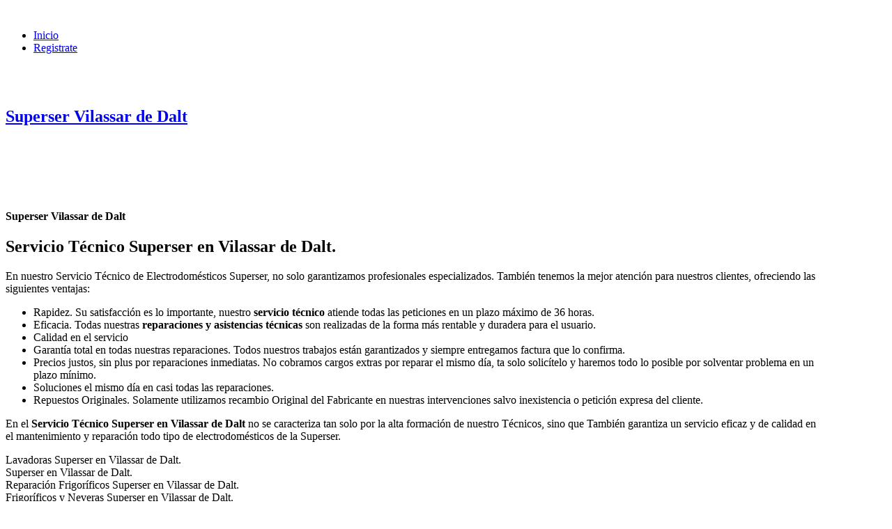

--- FILE ---
content_type: text/html; charset=utf-8
request_url: https://directorioserviciotecnico.com/servicios-tecnicos-superser/superser-vilassar-de-dalt
body_size: 5870
content:
<!DOCTYPE html>
<!--[if lt IE 7]>      <html class="no-js lt-ie9 lt-ie8 lt-ie7"  lang="es-es"> <![endif]-->
<!--[if IE 7]>         <html class="no-js lt-ie9 lt-ie8"  lang="es-es"> <![endif]-->
<!--[if IE 8]>         <html class="no-js lt-ie9"  lang="es-es"> <![endif]-->
<!--[if gt IE 8]><!--> <html class="no-js" lang="es-es"> <!--<![endif]-->
    <head>
        <meta http-equiv="X-UA-Compatible" content="IE=edge,chrome=1">
      	<link rel="canonical" href="https://directorioserviciotecnico.com/servicios-tecnicos-superser/superser-vilassar-de-dalt" />
        <base href="https://directorioserviciotecnico.com/servicios-tecnicos-superser/superser-vilassar-de-dalt" />
	<meta http-equiv="content-type" content="text/html; charset=utf-8" />
	<meta name="keywords" content="Servicio, tecnico, Superser, Barcelona, barcelona, reparacion, asistencia tecnica, reparar, arreglar, averia, especializado, Aire acondicionado, calentadores, calderas, cocinas, lavadoras, lavavajillas, frigorificos, neveras, congeladores, hornos, secadoras, vitroceramicas, termos." />
	<meta name="author" content="servicio tecnico" />
	<meta name="robots" content="index, follow" />
	<meta name="viewport" content="width=device-width, initial-scale=1.0" />
	<meta name="description" content="Superser Vilassar de Dalt, Servicio Técnico Superser en Vilassar de Dalt. Asistencia Técnica profesional de mantenimiento y reparación Superser en Vilassar de Dalt." />
	<meta name="generator" content="Joomla! - Open Source Content Management" />
	<title>Superser Vilassar de Dalt - Servicio Técnico de Reparación</title>
	<link href="/templates/pri_simple/favicon.ico" rel="shortcut icon" type="image/vnd.microsoft.icon" />
	<link href="/component/b2jcontact/loader/module/582/components/b2jcontact/css?bid=1" rel="stylesheet" type="text/css" />
	<link href="https://directorioserviciotecnico.com/plugins/content/jo_social_content_locker/assets/css/jquery.onp.sociallocker.1.5.9.min.css" rel="stylesheet" type="text/css" />
	<link href="/templates/pri_simple/css/bootstrap.min.css" rel="stylesheet" type="text/css" />
	<link href="/templates/pri_simple/css/bootstrap-responsive.min.css" rel="stylesheet" type="text/css" />
	<link href="/templates/pri_simple/css/font-awesome.css" rel="stylesheet" type="text/css" />
	<link href="/plugins/system/helix/css/mobile-menu.css" rel="stylesheet" type="text/css" />
	<link href="/templates/pri_simple/css/template.css" rel="stylesheet" type="text/css" />
	<link href="/templates/pri_simple/css/presets/preset1.css" rel="stylesheet" type="text/css" />
	<link href="https://directorioserviciotecnico.com/modules/mod_random-article/css/style.css" rel="stylesheet" type="text/css" />
	<style type="text/css">
.container{max-width:1170px}
#sp-header-wrapper{padding: 0 !important; }

#sp-main-body-wrapper{background: rgba(246, 180, 74, 0) !important; }

#sp-component-area-wrapper{padding: 40px 0 0 0 !important; }

#sp-header-wrapper{padding: 0 !important; }

#sp-main-body-wrapper{background: rgba(246, 180, 74, 0) !important; }

#sp-component-area-wrapper{padding: 40px 0 0 0 !important; }

#sp-footer-wrapper{padding: 40px 0 !important; }

#sp-copyright-wrapper{padding: 10px 0 !important; }

	</style>
	<script src="/media/jui/js/jquery.min.js?9e01394778946f349f3c82eb0b8c2eb6" type="text/javascript"></script>
	<script src="/media/jui/js/jquery-noconflict.js?9e01394778946f349f3c82eb0b8c2eb6" type="text/javascript"></script>
	<script src="/media/jui/js/jquery-migrate.min.js?9e01394778946f349f3c82eb0b8c2eb6" type="text/javascript"></script>
	<script src="/component/b2jcontact/loader/module/582?type=js&amp;filename=jtext" type="text/javascript"></script>
	<script src="/components/com_b2jcontact/js/fileuploader.min.js" type="text/javascript"></script>
	<script src="/media/system/js/core.js" type="text/javascript"></script>
	<script src="/media/jui/js/chosen.jquery.min.js" type="text/javascript"></script>
	<script src="/components/com_b2jcontact/js/glDatePicker.js" type="text/javascript"></script>
	<script src="/media/system/js/caption.js?9e01394778946f349f3c82eb0b8c2eb6" type="text/javascript"></script>
	<script src="/plugins/system/helix/js/jquery-noconflict.js" type="text/javascript"></script>
	<script src="/media/jui/js/bootstrap.min.js?9e01394778946f349f3c82eb0b8c2eb6" type="text/javascript"></script>
	<script src="/plugins/system/helix/js/modernizr-2.6.2.min.js" type="text/javascript"></script>
	<script src="/plugins/system/helix/js/helix.core.js" type="text/javascript"></script>
	<script src="/plugins/system/helix/js/menu.js" type="text/javascript"></script>
	<script src="/templates/pri_simple/js/main.js" type="text/javascript"></script>
	<script type="text/javascript">
jQuery(window).on('load',  function() {
				new JCaption('img.caption');
			});spnoConflict(function($){

					function mainmenu() {
						$('.sp-menu').spmenu({
							startLevel: 0,
							direction: 'ltr',
							initOffset: {
								x: 0,
								y: 0
							},
							subOffset: {
								x: 0,
								y: 0
							},
							center: 0
						});
			}

			mainmenu();

			$(window).on('resize',function(){
				mainmenu();
			});


			});
	</script>
	<meta property="og:image" content="https://directorioserviciotecnico.com/images/telf933.png"/>
	<meta property="og:site_name" content="Asociación de Servicios Técnicos"/>
	<meta property="og:title" content="Superser Vilassar de Dalt"/>
	<meta property="og:type" content="article"/>
	<meta property="og:url" content="https://directorioserviciotecnico.com/servicios-tecnicos-superser/superser-vilassar-de-dalt"/>
	<script type="text/javascript" src="https://apis.google.com/js/plusone.js">{lang: ''}</script>

        
            <script type="text/javascript">
			jQuery(document).ready(function($){
			var aboveHeight = $('#sp-topbar-wrapper').outerHeight();
			$(window).scroll(function(){
				if ($(window).scrollTop() > aboveHeight && window.innerWidth > 979){
				$('#sp-header-wrapper').addClass('sticky pri-menu animated').css('top','0');
				} else {
				$('#sp-header-wrapper').removeClass('sticky pri-menu animated');
				}
				});
     		});
            </script>
        	        <link href='https://fonts.googleapis.com/css?family=Lato:300' rel='stylesheet' type='text/css'>
 
    
</head>
    <body  class="article subpage  ltr preset1 menu-servicios-tecnicos-superser responsive bg hfeed clearfix">
		<div class="body-innerwrapper">
        <!--[if lt IE 8]>
        <div class="chromeframe alert alert-danger" style="text-align:center">You are using an <strong>outdated</strong> browser. Please <a target="_blank" href="http://browsehappy.com/">upgrade your browser</a> or <a target="_blank" href="http://www.google.com/chromeframe/?redirect=true">activate Google Chrome Frame</a> to improve your experience.</div>
        <![endif]-->
        <header id="sp-header-wrapper" 
                class=" "><div class="container"><div class="row-fluid" id="header">
<div id="sp-logo" class="span4"><div class="logo-wrapper" style="width:165px;"><a href="/"><img alt="" class="image-logo" src="/images/logo.png" /></a></div></div>

<div id="sp-menu" class="span8">	


			<div id="sp-main-menu" class="visible-desktop">
				<ul class="sp-menu level-0"><li class="menu-item first"><a href="https://directorioserviciotecnico.com/" class="menu-item first" ><span class="menu"><span class="menu-title">Inicio</span></span></a></li><li class="menu-item last"><a href="/contacto" class="menu-item last" ><span class="menu"><span class="menu-title">Registrate</span></span></a></li></ul>        
			</div>  				
			</div>
</div></div></header><section id="sp-main-body-wrapper" 
                class=" "><div class="container"><div class="row-fluid" id="main-body">
<div id="sp-message-area" class="span9"><section id="sp-component-area-wrapper" 
                class=" "><div class="row-fluid" id="component-area">
<div id="sp-component-area" class="span12"><section id="sp-component-wrapper"><div id="sp-component"><div id="system-message-container">
	</div>
<div class="item-page">
				<div class="page-header">
		<h2>
															<a href="/servicios-tecnicos-superser/superser-vilassar-de-dalt"> Superser Vilassar de Dalt</a>
									</h2>
	</div>
					
	
			
			
		
								<p>		<div class="moduletable">
						

<div class="custom"  >
	<p><img style="display: block; margin-left: auto; margin-right: auto;" src="/images/telf933.png" alt="" width="400" height="80" /><a href="tel:933939132"><img style="display: block; margin-left: auto; margin-right: auto;" src="/images/boton.png" alt="" /></a></p></div>
		</div>
	</p><h1> Superser Vilassar de Dalt</h1> <h2><strong>Servicio Técnico Superser en Vilassar de Dalt</strong>.</h2> <p>En nuestro Servicio Técnico de Electrodomésticos Superser, no solo garantizamos profesionales especializados. También tenemos la mejor atención para nuestros clientes, ofreciendo las siguientes ventajas:		<div class="moduletable">
						

<div class="custom"  >
	<ul style="margin-top: 0cm;" type="disc">
<li><span lang="ES-VE">Rapidez. Su satisfacción es lo importante, nuestro <strong>servicio técnico</strong> atiende todas las peticiones en un plazo máximo de 36 horas.</span></li>
<li><span lang="ES-VE">Eficacia. Todas nuestras <strong>reparaciones y asistencias técnicas</strong> son realizadas de la forma más rentable y duradera para el usuario.</span></li>
<li><span lang="ES-VE">Calidad en el servicio</span></li>
<li><span lang="ES-VE">Garantía total en todas nuestras reparaciones. Todos nuestros trabajos están garantizados y siempre entregamos factura que lo confirma.</span></li>
<li><span lang="ES-VE">Precios justos, sin plus por reparaciones inmediatas. No cobramos cargos extras por reparar el mismo día, ta solo solicítelo y haremos todo lo posible por solventar problema en un plazo mínimo.</span></li>
<li><span lang="ES-VE">Soluciones el mismo día en casi todas las reparaciones.</span></li>
<li class="MsoNormal"><span lang="ES-VE">Repuestos Originales. Solamente utilizamos recambio Original del Fabricante en nuestras intervenciones salvo inexistencia o petición expresa del cliente.</span></li>
</ul></div>
		</div>
	</p> <p>En el <strong>Servicio Técnico Superser en Vilassar de Dalt</strong> no se caracteriza tan solo por la alta formación de nuestro Técnicos, sino que También garantiza un servicio eficaz y de calidad en el mantenimiento y reparación todo tipo de electrodomésticos de la Superser.</p> Lavadoras Superser en Vilassar de Dalt.<br /> Superser en Vilassar de Dalt.<br/ > Reparación Frigoríficos Superser en Vilassar de Dalt.<br />Frigoríficos y Neveras Superser en Vilassar de Dalt.<br />Congeladores Superser en Vilassar de Dalt.<br />Campanas extractoras Superser en Vilassar de Dalt.<br />Hornos Superser en Vilassar de Dalt.<br />Vitrocerámicas Superser en Vilassar de Dalt.<br />Encimeras Superser en Vilassar de Dalt.<br />Lavavajillas Superser en Vilassar de Dalt.<br />Termos Superser en Vilassar de Dalt.<br />Calentadores Superser en Vilassar de Dalt.<br />Calderas Superser en Vilassar de Dalt.<br />Aire Acondicionado Superser en Vilassar de Dalt.</p> <p>Recuerde que no debe dejar su equipo en manos inexpertas y no certificadas, ya que pone en riesgo su eficiencia y durabilidad. Por eso, ponemos a su disposición nuestra amplia plantilla de expertos especializados.</p> <pre>No reparamos aparatos en Garantía no somos Servicio Técnico Oficial Superser en Vilassar de Dalt, sino que realizamos reparaciones a aparatos de la Superser.</pre><p>		<div class="moduletable">
						<!---->
<a name="b2jmoduleid_582"></a>

<div
	id="b2jcontainer_m582"
	class="b2jcontainer b2j_contact">

	<h2>Solicitud de Asistencia</h2>

		<form enctype="multipart/form-data"
			id="b2j_form_m582"
			name="b2j_form_m582"
			class="b2j_form b2jform-extended"
			method="post"
			action="#b2jmoduleid_582">
		<div class="control-group"><label class="control-label"></label><div class="controls"><div>Serás contestado tan pronto como sea posible.<br />Por favor, rellena todos los <b>campos obligatorios</b>.</div></div></div><div class="control-group"><label class="control-label">Nombre<span class="required"></span></label><div class="controls"><input type="text" value="" title="Nombre" name="_39d18264d04f3fa6e12c2195ffadfa4c" /></div></div><div class="control-group"><label class="control-label">Email<span class="required"></span></label><div class="controls"><input type="text" value="" title="Email" name="_3b360638f82e186750cfdffdf73a8b5c" /></div></div><div class='b2j_clearfix'></div><div class='b2j-contact-group-class '><div class="control-group"><label class="control-label">Teléfono<span class="required"></span></label><div class="controls"><input type="text" value="" title="Teléfono" name="dynamic_0" /></div></div><div class="control-group"><label class="control-label">Dirección<span class="required"></span></label><div class="controls"><input type="text" value="" title="Dirección" name="dynamic_1" /></div></div><div class="control-group"><label class="control-label">Código postal<span class="required"></span></label><div class="controls"><input type="text" value="" title="Código postal" name="dynamic_2" /></div></div><div class="control-group"><label class="control-label">Descripción de la avería<span class="required"></span></label><div class="controls"><textarea rows="10" cols="30" name="dynamic_3" title="Descripción de la avería" ></textarea></div></div><div class='b2j_clearfix'></div></div><div class="control-group">
<label class="control-label">Código de seguridad<span class="required"></span></label><div class="controls" >
<div class="b2jcaptchafieldcontainer"><img src="/component/b2jcontact/loader/module/582/none/none/captcha?bid=1" class="b2j_captcha_img" alt="captcha" id="b2jcaptcha_mid_582" width="150" height="75"/></div><div class="b2jcaptchainputcontainer"><input type="text" name="b2jcaptcha" style="width:110px !important;" value="" title="Código de seguridad" /></div><div class="b2jcaptcha-reload-container"><img src="/media/com_b2jcontact/images/transparent.gif" id="reloadbtn_mid_582" alt="Recargar" title="Recargar imagen" width="16" height="16" onclick="javascript:ReloadB2JCaptcha('b2jcaptcha_mid_582')" /></div><script language="javascript" type="text/javascript">BuildReloadButton('reloadbtn_mid_582');</script></div></div>
<div class="control-group"><label class="control-label"></label><div class="controls"><div>Al enviar este formulario, estás aceptando nuestra política de privacidad.</div></div></div><div class="control-group b2j-contact-actions"><label class="control-label">&nbsp;</label><div class="controls">
<button class="btn btn-success" type="submit" style="margin-right:32px;" name="mid_582">
<span style="background: url(/media/com_b2jcontact/images/submit.png) no-repeat left center transparent; padding-left:20px;" >
Enviar</span>
</button>
<button class="btn btn-danger" type="reset" onClick="ResetB2jControls();">
<span style="background: url(/media/com_b2jcontact/images/reset.png) no-repeat left center transparent; padding-left:20px;" >
Limpiar</span>
</button>
</div></div><div class="b2j_clearfix"></div>	</form>
	
</div>

		</div>
	</p><p></p><div style="clear:both;"></div><div class="socialbuttons" style="padding-top: 5px;padding-bottom:5px; overflow: hidden; float: right;"><div style="width: 80px !important; height: 20px; float: left; border: none;"><iframe src="https://www.facebook.com/plugins/like.php?locale=es_LA&href=https%3A%2F%2Fdirectorioserviciotecnico.com%2Fservicios-tecnicos-superser%2Fsuperser-vilassar-de-dalt&amp;layout=button_count&amp;show_faces=true&amp;action=like&amp;colorscheme=light&amp;font=arial&amp;height=20" scrolling="no" frameborder="0" style="border:none; overflow:hidden; width: 80px; height :20px;" allowTransparency="true"></iframe></div><div style="width: 90px !important; height: 20px; float: left; margin-left: 10px; border: none;"><a rel="nofollow" href="http://twitter.com/share" class="twitter-share-button" data-url="https://directorioserviciotecnico.com/servicios-tecnicos-superser/superser-vilassar-de-dalt" data-count="horizontal" data-lang="en">Twitter</a><script src="https://platform.twitter.com/widgets.js" type="text/javascript"></script></div><div style="width: 70px !important; height: 20px; float: left; margin-left: 10px; border: none;"><g:plusone size="medium"></g:plusone></div><div style="width: 95px !important; height: 20px; float: left; margin-left: 10px; border: none;"><script type="text/javascript" src="https://platform.linkedin.com/in.js"></script><script type="IN/share" data-url="https://directorioserviciotecnico.com/servicios-tecnicos-superser/superser-vilassar-de-dalt" data-counter="right"></script></div></div><div style="clear:both;"></div>
	
						 </div>
</div></section></div>
</div></section></div>

<aside id="sp-right" class="span3">	<div class="module ">	
		<div class="mod-wrapper clearfix">		
						<div class="mod-content clearfix">	
				<div class="mod-inner clearfix">
					

<div class="custom"  >
	<p><br /><a title="tienda de electrodomesticos" href="https://reelec.es" target="_blank" rel="noopener noreferrer"><img style="display: block; margin-left: auto; margin-right: auto;" src="https://reelec.es/banners/banner1.jpg" alt="Repuestos de Electrodomésticos" border="0" /></a></p>
<p><img style="display: block; margin-left: auto; margin-right: auto;" src="/images/tecnico.png" alt="SAT" width="100%" height="auto" /></p></div>
				</div>
			</div>
		</div>
	</div>
	<div class="gap"></div>
		<div class="module ">	
		<div class="mod-wrapper clearfix">		
							<h3 class="header">			
					<span>Superser </span>				</h3>
											<div class="mod-content clearfix">	
				<div class="mod-inner clearfix">
					
	<div  class="random-article-wrapper ">

									
										
						<div class="random-article  ">

				

					<div class="title">
							<h5>					<a href="/servicios-tecnicos-superser/superser-la-peza">Superser La Peza</a>
				</h5>					</div>
		
		
		
		
			
		</div>
											
																	
										
						<div class="random-article  ">

				

					<div class="title">
							<h5>					<a href="/servicios-tecnicos-superser/superser-alpera">Superser Alpera</a>
				</h5>					</div>
		
		
		
		
			
		</div>
											
																	
										
						<div class="random-article  ">

				

					<div class="title">
							<h5>					<a href="/servicios-tecnicos-superser/superser-sant-pol-de-mar">Superser Sant Pol de Mar</a>
				</h5>					</div>
		
		
		
		
			
		</div>
											
																	
										
						<div class="random-article  ">

				

					<div class="title">
							<h5>					<a href="/servicios-tecnicos-superser/superser-bande">Superser Bande</a>
				</h5>					</div>
		
		
		
		
			
		</div>
											
																	
										
						<div class="random-article  ">

				

					<div class="title">
							<h5>					<a href="/servicios-tecnicos-superser/superser-sandias">Superser Sandiás</a>
				</h5>					</div>
		
		
		
		
			
		</div>
											
																	
										
						<div class="random-article  ">

				

					<div class="title">
							<h5>					<a href="/servicios-tecnicos-superser/superser-colindres">Superser Colindres</a>
				</h5>					</div>
		
		
		
		
			
		</div>
											
																	
										
						<div class="random-article  ">

				

					<div class="title">
							<h5>					<a href="/servicios-tecnicos-superser/superser-estepona">Superser Estepona</a>
				</h5>					</div>
		
		
		
		
			
		</div>
											
																	
										
						<div class="random-article  ">

				

					<div class="title">
							<h5>					<a href="/servicios-tecnicos-superser/superser-sant-julia-de-ramis">Superser Sant Julià de Ramis</a>
				</h5>					</div>
		
		
		
		
			
		</div>
											
																	
										
						<div class="random-article  ">

				

					<div class="title">
							<h5>					<a href="/servicios-tecnicos-superser/superser-zeanuri">Superser Zeanuri</a>
				</h5>					</div>
		
		
		
		
			
		</div>
											
																	
										
						<div class="random-article  ">

				

					<div class="title">
							<h5>					<a href="/servicios-tecnicos-superser/superser-oiartzun">Superser Oiartzun</a>
				</h5>					</div>
		
		
		
		
			
		</div>
											
												
		
	</div>

				</div>
			</div>
		</div>
	</div>
	<div class="gap"></div>
		<div class="module ">	
		<div class="mod-wrapper clearfix">		
							<h3 class="header">			
					<span>Servicios de Reparación</span>				</h3>
											<div class="mod-content clearfix">	
				<div class="mod-inner clearfix">
					<ul class="nav ">
<li class="item-185"><a href="/servicios-tecnicos-calderas" >Calderas</a></li><li class="item-183"><a href="/servicios-tecnicos-aire-acondicionado" >Aire Acondicionado</a></li><li class="item-190"><a href="/servicios-tecnicos-hornos" >Hornos</a></li><li class="item-191"><a href="/servicios-tecnicos-lavadoras" >Lavadoras</a></li><li class="item-184"><a href="/servicios-tecnicos-campanas" >Campanas extractoras</a></li><li class="item-192"><a href="/servicios-tecnicos-lavavajillas" >Lavavajillas</a></li><li class="item-186"><a href="/servicios-tecnicos-calentadores" >Calentadores</a></li><li class="item-188"><a href="/servicios-tecnicos-congeladores" >Congeladores</a></li><li class="item-189"><a href="/servicios-tecnicos-frigorificos" >Frigoríficos</a></li><li class="item-194"><a href="/servicios-tecnicos-secadoras" >Secadoras</a></li><li class="item-195"><a href="/servicios-tecnicos-termos" >Termos</a></li><li class="item-196"><a href="/servicios-tecnicos-vitroceramicas" >Vitrocerámicas</a></li></ul>
				</div>
			</div>
		</div>
	</div>
	<div class="gap"></div>
	</aside>
</div></div></section><footer id="sp-footer-wrapper" 
                class=" "><div class="container"><div class="row-fluid" id="footer">
<div id="sp-footer1" class="span12">	<div class="module _menu">	
		<div class="mod-wrapper-flat clearfix">		
						<ul class="nav  nav-pills">
<li class="item-202"><a href="/aviso-legal" >Aviso Legal</a></li><li class="item-103"><a href="/condiciones" >Condiciones</a></li><li class="item-241"><a href="/sitemap.xml" >sitemap</a></li></ul>
		</div>
	</div>
	<div class="gap"></div>
	</div>
</div></div></footer><section id="sp-copyright-wrapper" 
                class=" "><div class="container"><div class="row-fluid" id="copyright">
<div id="sp-copyright" class="span12"><span class="copyright">Copyright ©  2026 All Rights Reserved.</span> <span class="designed-by">Asociación de Servicios Técnicos </span> </div>
</div></div></section>	

		<a class="hidden-desktop btn btn-inverse sp-main-menu-toggler" data-toggle="collapse" data-target=".nav-collapse">
			<i class="fa fa-align-justify"></i>
		</a>

		<div class="hidden-desktop sp-mobile-menu nav-collapse collapse">
			<ul class=""><li class="menu-item first"><a href="https://directorioserviciotecnico.com/" class="menu-item first" ><span class="menu"><span class="menu-title">Inicio</span></span></a></li><li class="menu-item last"><a href="/contacto" class="menu-item last" ><span class="menu"><span class="menu-title">Registrate</span></span></a></li></ul>   
		</div>
		        
		</div>
    </body>
</html>

--- FILE ---
content_type: text/html; charset=utf-8
request_url: https://accounts.google.com/o/oauth2/postmessageRelay?parent=https%3A%2F%2Fdirectorioserviciotecnico.com&jsh=m%3B%2F_%2Fscs%2Fabc-static%2F_%2Fjs%2Fk%3Dgapi.lb.en.2kN9-TZiXrM.O%2Fd%3D1%2Frs%3DAHpOoo_B4hu0FeWRuWHfxnZ3V0WubwN7Qw%2Fm%3D__features__
body_size: 161
content:
<!DOCTYPE html><html><head><title></title><meta http-equiv="content-type" content="text/html; charset=utf-8"><meta http-equiv="X-UA-Compatible" content="IE=edge"><meta name="viewport" content="width=device-width, initial-scale=1, minimum-scale=1, maximum-scale=1, user-scalable=0"><script src='https://ssl.gstatic.com/accounts/o/2580342461-postmessagerelay.js' nonce="1vCvIHkxwAQign_S7Yvm5Q"></script></head><body><script type="text/javascript" src="https://apis.google.com/js/rpc:shindig_random.js?onload=init" nonce="1vCvIHkxwAQign_S7Yvm5Q"></script></body></html>

--- FILE ---
content_type: text/css; charset=utf-8
request_url: https://directorioserviciotecnico.com/component/b2jcontact/loader/module/582/components/b2jcontact/css?bid=1
body_size: 4865
content:
/* ------------------------------------------------------------------------
 * Bang2Joom Contact for Joomla 3.0+
 * ------------------------------------------------------------------------
 * Copyright (C) 2011-2013 Bang2Joom. All Rights Reserved.
 * @license - GNU/GPL, http://www.gnu.org/licenses/gpl.html
 * Author: Bang2Joom
 * Websites: http://www.bang2joom.com
  ------------------------------------------------------------------------
 */

div#b2jcontainer_m582.b2jcontainer
{
	width: auto;
	padding: 30px;
	overflow: visible; 
	margin: auto;
	background: #fcfcfc;
	border: solid 1px #c2c2c2;
	font-family: inherit;
	color: #898989;
	font-weight: 300;
}

div#b2jcontainer_m582 .b2jcontainer h2
{
}
.b2jcontainer h2
{
font-size: 24px;
color: #fff;
margin: -31px -31px 30px -31px;
padding: 15px 30px;
background: #959595;
font-weight: 300;
}

div#b2jcontainer_m582 .alert
{
	padding: 8px 35px 8px 14px;
	margin-bottom: 20px;
	color: #c09853;
	text-shadow: 0 1px 0 rgba(255, 255, 255, 0.5);
	border-width: 1px;
	border-style: solid;
	-webkit-border-radius: 5px;
	-moz-border-radius: 5px;
	border-radius: 5px;
}

div#b2jcontainer_m582 .alert h4
{
	margin: 0;
}

div#b2jcontainer_m582 .alert .close
{
	position: relative;
	top: -2px;
	right: -21px;
	line-height: 20px;
}

div#b2jcontainer_m582 .alert-success
{
	color: #468847;
	background-color: #dff0d8;
	border-color: #d6e9c6;
}

div#b2jcontainer_m582 .alert-info
{
	color: #3a87ad;
	background-color: #d9edf7;
	border-color: #bce8f1;
}

div#b2jcontainer_m582 .alert-warning
{
	color: #c09853;
	background-color: #fcf8e3;
	border-color: #fbeed5;
}

div#b2jcontainer_m582 .alert-error
{
	color: #b94a48;
	background-color: #f2dede;
	border-color: #eed3d7;
}

div#b2jcontainer_m582 ul.b2j_messages
{
	margin: 0;
	padding: 0;
}

div#b2jcontainer_m582 ul.b2j_messages > li
{
}



div#b2jcontainer_m582 .qq-upload-file,
div#b2jcontainer_m582 .qq-upload-spinner,
div#b2jcontainer_m582 .qq-upload-size,
div#b2jcontainer_m582 .qq-upload-cancel,
div#b2jcontainer_m582 .qq-upload-failed-text
{
	margin: 0 4px;
}

div#b2jcontainer_m582 .qq-upload-button span
{
	background: url("/media/com_b2jcontact/images/upload.png") no-repeat scroll left 10% transparent;
	padding-left: 24px;
}

div#b2jcontainer_m582 .control-group
{
	margin-bottom: 10px;
}

div#b2jcontainer_m582 .b2jform-inline .control-group,
div#b2jcontainer_m582 .b2jform-inline .control-group label.control-label
{
	margin-right: 16px;
}

div#b2jcontainer_m582 .control-group .checkbox
{
	padding-top: 0;
	padding-bottom: 0;
	margin-top: 0;
	margin-bottom: 0;
	max-width: 100%;
}

div#b2jcontainer_m582 .b2j_form input[type="text"],
div#b2jcontainer_m582 .b2j_form textarea
{
	color: #898989;
	background-color: #ffffff;
	border: solid 1px #c2c2c2;
	-webkit-border-radius: 0px;
	-moz-border-radius: 0px;
	border-radius: 0px;
	line-height: 20px;
	padding: 4px 10px;
	margin: 0;
}

div#b2jcontainer_m582 .b2j_form input[type="text"]:hover,
div#b2jcontainer_m582 .b2j_form textarea:hover,
div#b2jcontainer_m582 .b2j_form input[type="text"]:focus,
div#b2jcontainer_m582 .b2j_form textarea:focus
{
	background-color: #f9f9f9;
	box-shadow: 0 0 3px 0 #c2c2c2;
	border-color: #CECECE;
}

div#b2jcontainer_m582 textarea,
div#b2jcontainer_m582 input[type="text"],
div#b2jcontainer_m582 input[type="password"],
div#b2jcontainer_m582 input[type="datetime"],
div#b2jcontainer_m582 input[type="datetime-local"],
div#b2jcontainer_m582 input[type="date"],
div#b2jcontainer_m582 input[type="month"],
div#b2jcontainer_m582 input[type="time"],
div#b2jcontainer_m582 input[type="week"],
div#b2jcontainer_m582 input[type="number"],
div#b2jcontainer_m582 input[type="email"],
div#b2jcontainer_m582 input[type="url"],
div#b2jcontainer_m582 input[type="search"],
div#b2jcontainer_m582 input[type="tel"],
div#b2jcontainer_m582 input[type="color"]
{
	background-color: #ffffff;
	border: 1px solid #aaaaaa;
	-webkit-transition: border linear 0.2s, box-shadow linear 0.2s;
	-moz-transition: border linear 0.2s, box-shadow linear 0.2s;
	-o-transition: border linear 0.2s, box-shadow linear 0.2s;
	transition: border linear 0.2s, box-shadow linear 0.2s;
	-webkit-box-sizing: border-box;
	-moz-box-sizing: border-box;
	box-sizing: border-box;
	resize: none;
	max-width: 100%;
}
div#b2jcontainer_m582 input[type="text"],
div#b2jcontainer_m582 input[type="password"],
div#b2jcontainer_m582 input[type="datetime"],
div#b2jcontainer_m582 input[type="datetime-local"],
div#b2jcontainer_m582 input[type="date"],
div#b2jcontainer_m582 input[type="month"],
div#b2jcontainer_m582 input[type="time"],
div#b2jcontainer_m582 input[type="week"],
div#b2jcontainer_m582 input[type="number"],
div#b2jcontainer_m582 input[type="email"],
div#b2jcontainer_m582 input[type="url"],
div#b2jcontainer_m582 input[type="search"],
div#b2jcontainer_m582 input[type="tel"],
div#b2jcontainer_m582 input[type="color"]
{
	height: 28px;
}

div#b2jcontainer_m582 .control-group.success > label,
div#b2jcontainer_m582 .control-group.success .checkbox,
div#b2jcontainer_m582 .control-group.success .radio,
div#b2jcontainer_m582 .control-group.success input,
div#b2jcontainer_m582 .control-group.success select,
div#b2jcontainer_m582 .control-group.success textarea,
div#b2jcontainer_m582 .control-group.success a.chzn-single /* Add the chosen as well */
{
	color: #468847;
}

div#b2jcontainer_m582 .control-group.success input,
div#b2jcontainer_m582 .control-group.success select,
div#b2jcontainer_m582 .control-group.success textarea,
div#b2jcontainer_m582 .control-group.success a.chzn-single /* Add the chosen as well */
{
	border-color: #468847;
}

div#b2jcontainer_m582 .control-group.error > label,
div#b2jcontainer_m582 .control-group.error .checkbox,
div#b2jcontainer_m582 .control-group.error .radio,
div#b2jcontainer_m582 .control-group.error input,
div#b2jcontainer_m582 .control-group.error select,
div#b2jcontainer_m582 .control-group.error textarea,
div#b2jcontainer_m582 .control-group.error a.chzn-single /* Add the chosen as well */
{
	color: #b94a48;
}

div#b2jcontainer_m582 .control-group.error input,
div#b2jcontainer_m582 .control-group.error select,
div#b2jcontainer_m582 .control-group.error textarea,
div#b2jcontainer_m582 .control-group.error a.chzn-single /* Add the chosen as well */
{
	border-color: #b94a48;
}

div#b2jcontainer_m582 textarea:focus,
div#b2jcontainer_m582 input[type="text"]:focus,
div#b2jcontainer_m582 input[type="password"]:focus,
div#b2jcontainer_m582 input[type="datetime"]:focus,
div#b2jcontainer_m582 input[type="datetime-local"]:focus,
div#b2jcontainer_m582 input[type="date"]:focus,
div#b2jcontainer_m582 input[type="month"]:focus,
div#b2jcontainer_m582 input[type="time"]:focus,
div#b2jcontainer_m582 input[type="week"]:focus,
div#b2jcontainer_m582 input[type="number"]:focus,
div#b2jcontainer_m582 input[type="email"]:focus,
div#b2jcontainer_m582 input[type="url"]:focus,
div#b2jcontainer_m582 input[type="search"]:focus,
div#b2jcontainer_m582 input[type="tel"]:focus,
div#b2jcontainer_m582 input[type="color"]:focus
{
	border-color: rgba(82, 168, 236, 0.8);
	outline: 0;
	outline: thin dotted \9;
	/* IE6-9 */

	-webkit-box-shadow: inset 0 1px 1px rgba(0, 0, 0, 0.075), 0 0 8px rgba(82, 168, 236, 0.6);
	-moz-box-shadow: inset 0 1px 1px rgba(0, 0, 0, 0.075), 0 0 8px rgba(82, 168, 236, 0.6);
	box-shadow: inset 0 1px 1px rgba(0, 0, 0, 0.075), 0 0 8px rgba(82, 168, 236, 0.6);
}

.control-group{
	max-width: 100%;
}
div#b2jcontainer_m582 .control-group.error input:focus,
div#b2jcontainer_m582 .control-group.error select:focus,
div#b2jcontainer_m582 .control-group.error textarea:focus
{
	border-color: #953b39;
	-webkit-box-shadow: inset 0 1px 1px rgba(0, 0, 0, 0.075), 0 0 6px #d59392;
	-moz-box-shadow: inset 0 1px 1px rgba(0, 0, 0, 0.075), 0 0 6px #d59392;
	box-shadow: inset 0 1px 1px rgba(0, 0, 0, 0.075), 0 0 6px #d59392;
}

div#b2jcontainer_m582 .control-group.success input:focus,
div#b2jcontainer_m582 .control-group.success select:focus,
div#b2jcontainer_m582 .control-group.success textarea:focus
{
	border-color: #356635;
	-webkit-box-shadow: inset 0 1px 1px rgba(0, 0, 0, 0.075), 0 0 6px #7aba7b;
	-moz-box-shadow: inset 0 1px 1px rgba(0, 0, 0, 0.075), 0 0 6px #7aba7b;
	box-shadow: inset 0 1px 1px rgba(0, 0, 0, 0.075), 0 0 6px #7aba7b;
}

div#b2jcontainer_m582 span.help-block
{
	font-size: 80%;
}

div#b2jcontainer_m582 .b2jcaptchafieldcontainer
{
padding: 0;
float: left;
margin-right: 8px;
}

div#b2jcontainer_m582 .b2jcaptchainputcontainer
{
padding: 0;
float: left;
margin-right: 8px;
}

html[dir="rtl"] div#b2jcontainer_m582 .b2jcaptchainputcontainer
{
padding: 0;
float: left;
margin-right: 8px;
}

div#b2jcontainer_m582 .b2jcaptcha-reload-container
{
padding: 0;
float: left;
margin-right: 8px;
}

div#b2jcontainer_m582 .b2j_captcha_img
{
	padding: 4px;
	border: 1px solid #c0c0c0;
	border-radius: 0;
	box-shadow: none;
}

div#b2jcontainer_m582 span.qq-upload-size
{
	background-image: url("/media/com_b2jcontact/images/bootstrap/drive.png");
}

div#b2jcontainer_m582 ul.qq-upload-list > li
{
	margin: 4px 0;
}

div#b2jcontainer_m582 .qq-upload-file
{
	background-image: url("/media/com_b2jcontact/images/clip-16.png");
}

div#b2jcontainer_m582 .qq-upload-failed-text
{
	color: #b94a48;
	background-image: url("/media/com_b2jcontact/images/bootstrap/cross.png");
}

div#b2jcontainer_m582 .qq-upload-success-text
{
	color: #468847;
	background-image: url("/media/com_b2jcontact/images/bootstrap/checkmark.png");
}

.b2j_error_message
{
	background: url("/media/com_b2jcontact/images/error-16.png") no-repeat scroll left center transparent;
	padding: 0 20px;
}


#b2jcontainer_m582 ul.qq-upload-list li:first-child{
border-top: solid 1px #C2C2C2;
}
#b2jcontainer_m582 .help-block{
    margin:0;
}
#b2jcontainer_m582 ul.qq-upload-list > li {

}
#b2jcontainer_m582 .qq-upload-list span:not(.qq-upload-spinner) {
	padding: 0 10px 0 20px;
}
.b2j_clearfix{
    height:0 !important;
    clear:both !important;
}
/* chosen start */
	div#b2jcontainer_m582 .chzn-container
{
	font-size: 13px;
	position: relative;
	display: inline-block;
	zoom: 1;
	width: auto !important;
	*display: inline;
	max-width: 100%;
}

div#b2jcontainer_m582 .chzn-container .chzn-drop
{
	background: #fff;
	border-top: 0;
	position: absolute;
	top: 29px;
	left: 0;
	-webkit-box-shadow: 0 4px 5px rgba(0, 0, 0, .15);
	-moz-box-shadow: 0 4px 5px rgba(0, 0, 0, .15);
	-o-box-shadow: 0 4px 5px rgba(0, 0, 0, .15);
	box-shadow: 0 4px 5px rgba(0, 0, 0, .15);
	z-index: 1010;
border: 1px solid #c2c2c2;
border-top: 0;
-webkit-border-radius: 0;
-moz-border-radius: 0;
border-radius: 0;
}


div#b2jcontainer_m582 .chzn-container-single .chzn-single
{
	-webkit-box-sizing: border-box;
	-moz-box-sizing: border-box;
	box-sizing: border-box;
	max-width: 100%;
	background-color: #ffffff;
	-moz-background-clip: padding;
	-webkit-background-clip: padding-box;
	background-clip: padding-box;
	border: 1px solid #c2c2c2;
	display: block;
	overflow: hidden;
	white-space: nowrap;
	position: relative;
	height: 28px;
	line-height: 28px;
	padding: 0 0 0 8px;
	color: #898989;
	text-decoration: none;
}

div#b2jcontainer_m582 .chzn-container-single .chzn-default
{
	color: #999;
}

div#b2jcontainer_m582 .chzn-container-single .chzn-single span
{
	margin-right: 26px;
	display: block;
	overflow: hidden;
	white-space: nowrap;
	-o-text-overflow: ellipsis;
	-ms-text-overflow: ellipsis;
	text-overflow: ellipsis;
}

div#b2jcontainer_m582 .chzn-container-single .chzn-single abbr
{
	display: block;
	position: absolute;
	right: 26px;
	top: 6px;
	width: 12px;
	height: 13px;
	font-size: 1px;
	background: url("/media/com_b2jcontact/images/ui.png") right top no-repeat;
}

div#b2jcontainer_m582 .chzn-container-single .chzn-single abbr:hover
{
	background-position: right -11px;
}

div#b2jcontainer_m582 .chzn-container-single.chzn-disabled .chzn-single abbr:hover
{
	background-position: right top;
}

div#b2jcontainer_m582 .chzn-container-single .chzn-single div
{
	position: absolute;
	right: 0;
	top: 0;
	display: block;
	height: 100%;
	width: 18px;
}

div#b2jcontainer_m582 .chzn-container-single .chzn-single div b
{
	background: url("/media/com_b2jcontact/images/ui.png") no-repeat 0 0;
	display: block;
	width: 100%;
	height: 100%;
}

div#b2jcontainer_m582 .chzn-container-single .chzn-search
{
	padding: 3px 4px;
	position: relative;
	margin: 0;
	white-space: nowrap;
	z-index: 1010;
	text-align: center;
}

div#b2jcontainer_m582 .chzn-container-single .chzn-search input
{
	background: #fff url("/media/com_b2jcontact/images/ui.png") no-repeat 100% -22px;
	margin: 1px 0;
	padding: 4px 20px 4px 5px;
	outline: 0;
	border: 1px solid #aaa;
	font-family: sans-serif;
	font-size: 1em;
}

div#b2jcontainer_m582 .chzn-container-single .chzn-drop
{
	-moz-background-clip: padding;
	-webkit-background-clip: padding-box;
	background-clip: padding-box;
	-webkit-box-sizing: border-box;
	-moz-box-sizing: border-box;
	box-sizing: border-box;
	width: 100% !important;
}


div#b2jcontainer_m582 .chzn-container-single-nosearch .chzn-search input
{
	position: absolute;
	display: none;
}

div#b2jcontainer_m582 .chzn-container-multi .chzn-choices
{
	background-color: #fff;
	border: 1px solid #aaa;
	margin: 0;
	padding: 0;
	cursor: text;
	overflow: hidden;
	height: auto !important;
	height: 1%;
	position: relative;
}

div#b2jcontainer_m582 .chzn-container-multi .chzn-choices li
{
	float: left;
	list-style: none;
}

div#b2jcontainer_m582 .chzn-container-multi .chzn-choices .search-field
{
	white-space: nowrap;
	margin: 0;
	padding: 0;
}

div#b2jcontainer_m582 .chzn-container-multi .chzn-choices .search-field input
{
	color: #666;
	background: transparent !important;
	border: 0 !important;
	font-family: sans-serif;
	font-size: 100%;
	height: 15px;
	padding: 5px;
	margin: 1px 0;
	outline: 0;
	-webkit-box-shadow: none;
	-moz-box-shadow: none;
	-o-box-shadow: none;
	box-shadow: none;
}

div#b2jcontainer_m582 .chzn-container-multi .chzn-choices .search-field .default
{
	color: #999;
}

div#b2jcontainer_m582 .chzn-container-multi .chzn-choices .search-choice
{
	-webkit-border-radius: 3px;
	-moz-border-radius: 3px;
	border-radius: 3px;
	-moz-background-clip: padding;
	-webkit-background-clip: padding-box;
	background-clip: padding-box;
	background-color: #e4e4e4;
	-webkit-box-shadow: 0 0 2px #ffffff inset, 0 1px 0 rgba(0, 0, 0, 0.05);
	-moz-box-shadow: 0 0 2px #ffffff inset, 0 1px 0 rgba(0, 0, 0, 0.05);
	box-shadow: 0 0 2px #ffffff inset, 0 1px 0 rgba(0, 0, 0, 0.05);
	color: #333;
	border: 1px solid #aaaaaa;
	line-height: 13px;
	padding: 3px 20px 3px 5px;
	margin: 3px 0 3px 5px;
	position: relative;
	cursor: default;
}

div#b2jcontainer_m582 .chzn-container-multi .chzn-choices .search-choice-focus
{
	background: #d4d4d4;
}

div#b2jcontainer_m582 .chzn-container-multi .chzn-choices .search-choice .search-choice-close
{
	display: block;
	position: absolute;
	right: 3px;
	top: 4px;
	width: 12px;
	height: 13px;
	font-size: 1px;
	background: url("/media/com_b2jcontact/images/ui.png") right top no-repeat;
}

div#b2jcontainer_m582 .chzn-container-multi .chzn-choices .search-choice .search-choice-close:hover
{
	background-position: right -11px;
}

div#b2jcontainer_m582 .chzn-container-multi .chzn-choices .search-choice-focus .search-choice-close
{
	background-position: right -11px;
}

div#b2jcontainer_m582 .chzn-container .chzn-results
{
	margin: 0 -5px;
	max-height: 240px;
	padding: 0;
	position: relative;
	overflow-x: hidden;
	overflow-y: auto;
	-webkit-overflow-scrolling: touch;
	color: #898989;	
}

div#b2jcontainer_m582 .chzn-container-multi .chzn-results
{
	margin: -1px 0 0;
	padding: 0;
}

div#b2jcontainer_m582 .chzn-container .chzn-results li
{
	display: none;
	line-height: 15px;
	padding: 5px 6px;
	margin: 0;
	list-style: none;
	background: none;
}

div#b2jcontainer_m582 .chzn-container .chzn-results .active-result
{
	cursor: pointer;
	display: list-item;
}

div#b2jcontainer_m582 .chzn-container .chzn-results .highlighted
{
	background-color: #898989;
	color: #fff;
}

div#b2jcontainer_m582 .chzn-container .chzn-results li em
{
	background: #feffde;
	font-style: normal;
}

div#b2jcontainer_m582 .chzn-container .chzn-results .highlighted em
{
	background: transparent;
}

div#b2jcontainer_m582 .chzn-container .chzn-results .no-results
{
	background: #f4f4f4;
	display: list-item;
}

div#b2jcontainer_m582 .chzn-container .chzn-results .group-result
{
	cursor: default;
	color: #999;
	font-weight: bold;
}

div#b2jcontainer_m582 .chzn-container .chzn-results .group-option
{
	padding-left: 15px;
}

div#b2jcontainer_m582 .chzn-container-multi .chzn-drop .result-selected
{
	display: none;
}

div#b2jcontainer_m582 .chzn-container .chzn-results-scroll
{
	background: white;
	margin: 0 4px;
	position: absolute;
	text-align: center;
	width: 321px;
	z-index: 1;
}

div#b2jcontainer_m582 .chzn-container .chzn-results-scroll span
{
	display: inline-block;
	height: 17px;
	text-indent: -5000px;
	width: 9px;
}

div#b2jcontainer_m582 .chzn-container .chzn-results-scroll-down
{
	bottom: 0;
}

div#b2jcontainer_m582 .chzn-container .chzn-results-scroll-down span
{
	background: url("/media/com_b2jcontact/images/ui.png") no-repeat -4px -3px;
}

div#b2jcontainer_m582 .chzn-container .chzn-results-scroll-up span
{
	background: url("/media/com_b2jcontact/images/ui.png") no-repeat -22px -3px;
}

div#b2jcontainer_m582 .chzn-container-active .chzn-single
{

}

div#b2jcontainer_m582 .chzn-container-active .chzn-single-with-drop
{
	border: 1px solid #c2c2c2;
	-webkit-box-shadow: 0 1px 0 #fff inset;
	-moz-box-shadow: 0 1px 0 #fff inset;
	-o-box-shadow: 0 1px 0 #fff inset;
	box-shadow: 0 1px 0 #fff inset;
	background-color: #fff;
	-webkit-border-bottom-left-radius: 0;
	-webkit-border-bottom-right-radius: 0;
	-moz-border-radius-bottomleft: 0;
	-moz-border-radius-bottomright: 0;
	border-bottom-left-radius: 0;
	border-bottom-right-radius: 0;
}

div#b2jcontainer_m582 .chzn-container-active .chzn-single-with-drop div
{
	background: transparent;
	border-left: none;
}

div#b2jcontainer_m582 .chzn-container-active .chzn-single-with-drop div b
{
	background-position: -18px 1px;
}

div#b2jcontainer_m582 .chzn-container-active .chzn-choices
{
	-webkit-box-shadow: 0 0 5px rgba(0, 0, 0, .3);
	-moz-box-shadow: 0 0 5px rgba(0, 0, 0, .3);
	-o-box-shadow: 0 0 5px rgba(0, 0, 0, .3);
	box-shadow: 0 0 5px rgba(0, 0, 0, .3);
	border: 1px solid #5897fb;
}

div#b2jcontainer_m582 .chzn-container-active .chzn-choices .search-field input
{
	color: #111 !important;
}

div#b2jcontainer_m582 .chzn-disabled
{
	cursor: default;
	opacity: 0.5 !important;
}

div#b2jcontainer_m582 .chzn-disabled .chzn-single
{
	cursor: default;
}

div#b2jcontainer_m582 .chzn-disabled .chzn-choices .search-choice .search-choice-close
{
	cursor: default;
}

/* @group Right to Left */
div#b2jcontainer_m582 .chzn-rtl
{
	text-align: right;
}

div#b2jcontainer_m582 .chzn-rtl .chzn-single
{
	padding: 0 8px 0 0;
	overflow: visible;
}

div#b2jcontainer_m582 .chzn-rtl .chzn-single span
{
	margin-left: 26px;
	margin-right: 0;
	direction: rtl;
}

div#b2jcontainer_m582 .chzn-rtl .chzn-single div
{
	left: 3px;
	right: auto;
}

div#b2jcontainer_m582 .chzn-rtl .chzn-single abbr
{
	left: 26px;
	right: auto;
}

div#b2jcontainer_m582 .chzn-rtl .chzn-choices .search-field input
{
	direction: rtl;
}

div#b2jcontainer_m582 .chzn-rtl .chzn-choices li
{
	float: right;
}

div#b2jcontainer_m582 .chzn-rtl .chzn-choices .search-choice
{
	padding: 3px 5px 3px 19px;
	margin: 3px 5px 3px 0;
}

div#b2jcontainer_m582 .chzn-rtl .chzn-choices .search-choice .search-choice-close
{
	left: 4px;
	right: auto;
	background-position: right top;
}

div#b2jcontainer_m582 .chzn-rtl.chzn-container-single .chzn-results
{
	margin: 0 0 4px 4px;
	padding: 0 4px 0 0;
}

div#b2jcontainer_m582 .chzn-rtl .chzn-results .group-option
{
	padding-left: 0;
	padding-right: 15px;
}

div#b2jcontainer_m582 .chzn-rtl.chzn-container-active .chzn-single-with-drop div
{
	border-right: none;
}

div#b2jcontainer_m582 .chzn-rtl .chzn-search input
{
	background: #fff url("/media/com_b2jcontact/images/ui.png") no-repeat -38px -22px;
	padding: 4px 5px 4px 20px;
	direction: rtl;
}

/* chosen end */
/* Fixes a bug affecting both twitter bootstrap 2.1 and Joomla Protostar 1.0 template which is derived from bootstrap */
.control-group.error .checkbox, .control-group.error .radio,
.control-group.success .checkbox, .control-group.success .radio
{
	-webkit-box-shadow: none !important;
	-moz-box-shadow: none !important;
	box-shadow: none !important;
}

div#b2jcontainer_m582 div.alert ul
{
	list-style-type: none;
}

div#b2jcontainer_m582 div.alert li
{
	background: none;
}

div#b2jcontainer_m582 .required, div#b2jcontainer_m582 .asterisk
{
	color: #b94a48;
	font-weight: bold;
}

div#b2jcontainer_m582 .required:after, div#b2jcontainer_m582 .asterisk:after
{
	content: "*";
}

div#b2jcontainer_m582 input[type="text"],
div#b2jcontainer_m582 textarea
{
	padding: 4px 5px;
}

div#b2jcontainer_m582 div.b2jcaptcha-reload-container img
{
	cursor: pointer;
}

div#b2jcontainer_m582 .qq-upload-button-caption
{
	vertical-align: top;
}

div#b2jcontainer_m582 .qq-upload-button-focus
{
	outline: 1px dotted black;
}

div#b2jcontainer_m582 ul.qq-upload-list
{
	padding: 0;
	margin: 0;
	list-style: none;
}

div#b2jcontainer_m582 ul.qq-upload-list > li
{
	list-style: none;
	padding: 10px 0;
	background: #FFF;
	border: solid 1px #C2C2C2;
	border-top: 0;
	margin: 0;
}

div#b2jcontainer_m582 .qq-upload-list span
{
	display: inline-block;
	white-space: nowrap;
	padding: 0 20px;
	background-repeat: no-repeat;
	background-position: left center;
}

div#b2jcontainer_m582 li span.qq-upload-failed-text,
div#b2jcontainer_m582 li span.qq-upload-success-text
{
	display: none;
}

div#b2jcontainer_m582 li.qq-upload-fail span.qq-upload-failed-text,
div#b2jcontainer_m582 li.qq-upload-success span.qq-upload-success-text
{
	display: inline-block;
}


div#b2jcontainer_m582 span.qq-upload-spinner
{
	background: url("/media/com_b2jcontact/images/loading.gif");
	width: 15px;
	height: 15px;
	vertical-align: text-bottom;
	padding: 0;
	margin: 0;
}

div#b2jcontainer_m582 span.help-block
{
	display: block;
}

div#b2jcontainer_m582 .b2jcaptchafieldcontainer img
{
	max-width: none;
}

div#b2jcontainer_m582 .b2jcaptchainputcontainer
{
	float: left;
}


html[dir="rtl"] div#b2jcontainer_m582 .chzn-container-single .chzn-single div
{
	right: auto;
	left: 0;
}

div#b2jcontainer_m582 .chzn-container-single .chzn-single div b
{
	background: url("/media/com_b2jcontact/images/ui.png") no-repeat 0 0;
}

html[dir="rtl"] div#b2jcontainer_m582 .chzn-container-single .chzn-single div b
{
	background-position: -2px 1px;
}

div#b2jcontainer_m582 .chzn-container-single .chzn-single div
{
	width: 26px;
}

div#b2jcontainer_m582 .chzn-container-active .chzn-single-with-drop div b
{
	background-position: -28px 1px;
}

html[dir="rtl"] div#b2jcontainer_m582 .chzn-container-active .chzn-single-with-drop div b
{
	background-position: -30px 1px;
}

div#b2jcontainer_m582 .chzn-container-single .chzn-single
{

	width: 270px;
	padding: 0 10px;
}

div#b2jcontainer_m582 div.chzn-container
{
	
}

div#b2jcontainer_m582 .chzn-container-single .chzn-drop
{
	width: 210px;
	padding: 0 5px;
}

div#b2jcontainer_m582 .chzn-container-active .chzn-single-with-drop
{

}

div#b2jcontainer_m582 .chzn-container-single .chzn-search input
{
	background: #fff url("/media/com_b2jcontact/images/ui.png") no-repeat 100% -26px;
	padding: 4px 20px 4px 5px;
}

html[dir="rtl"] div#b2jcontainer_m582 .chzn-container-single .chzn-search input
{
	background-position: -45px -26px;
	padding: 4px 5px 4px 20px;
}

div#b2jcontainer_m582 .chzn-container-single .chzn-single abbr
{
	right: 30px;
	background: url("/media/com_b2jcontact/images/ui.png") right top no-repeat;
}

div#b2jcontainer_m582 .chzn-container-single .chzn-single abbr:hover
{
	background-position: right -11px;
}

html[dir="rtl"] div#b2jcontainer_m582 .chzn-container-single .chzn-single abbr
{
	right: auto;
	left: 30px;
}

.chzn-container-multi .chzn-choices .search-choice .search-choice-close
{
	background: url("/media/com_b2jcontact/images/ui.png") right top no-repeat;
}

html[dir="rtl"] div#b2jcontainer_m582 .chzn-container-single .chzn-single div
{
	right: auto;
	left: 0;
}

div#b2jcontainer_m582 .btn
{
	display: inline-block;
	*display: inline;
	margin-bottom: 0;
	*margin-left: .3em;
	text-align: center;
	vertical-align: middle;
	cursor: pointer;
	*zoom: 1;
	background: #959595;
	color: #FFF;
	text-shadow: none;
	border: 0;
	line-height: 30px;
	padding: 0 10px;
	font-size: 16px;
	font-weight: 400;
	text-transform: uppercase;
	-webkit-border-radius: 0;
	-moz-border-radius: 0;
	border-radius: 0;
}


div#b2jcontainer_m582 .btn:first-child
{
	*margin-left: 0;
}

div#b2jcontainer_m582 button.btn,
div#b2jcontainer_m582 input[type="submit"].btn
{
	*padding-top: 3px;
	*padding-bottom: 3px;
}

div#b2jcontainer_m582 button.btn::-moz-focus-inner,
div#b2jcontainer_m582 input[type="submit"].btn::-moz-focus-inner
{
	padding: 0;
	border: 0;
}

div#b2jcontainer_m582 label
{
	display: block;
}

div#b2jcontainer_m582 .b2jform-inline .control-group label
{
	display: inline-block;
}

div#b2jcontainer_m582 input[type="radio"],
div#b2jcontainer_m582 input[type="checkbox"]
{
	margin: 4px 0 0;
	margin-top: 1px  \9;
	*margin-top: 0;
	line-height: normal;
	cursor: pointer;
}

div#b2jcontainer_m582 input[type="file"],
div#b2jcontainer_m582 input[type="image"],
div#b2jcontainer_m582 input[type="submit"],
div#b2jcontainer_m582 input[type="reset"],
div#b2jcontainer_m582 input[type="button"],
div#b2jcontainer_m582 input[type="radio"],
div#b2jcontainer_m582 input[type="checkbox"]
{
	width: auto;
}

div#b2jcontainer_m582 select,
div#b2jcontainer_m582 textarea,
div#b2jcontainer_m582 input[type="text"],
div#b2jcontainer_m582 input[type="password"],
div#b2jcontainer_m582 input[type="datetime"],
div#b2jcontainer_m582 input[type="datetime-local"],
div#b2jcontainer_m582 input[type="date"],
div#b2jcontainer_m582 input[type="month"],
div#b2jcontainer_m582 input[type="time"],
div#b2jcontainer_m582 input[type="week"],
div#b2jcontainer_m582 input[type="number"],
div#b2jcontainer_m582 input[type="email"],
div#b2jcontainer_m582 input[type="url"],
div#b2jcontainer_m582 input[type="search"],
div#b2jcontainer_m582 input[type="tel"],
div#b2jcontainer_m582 input[type="color"]
{
	display: inline-block;
	vertical-align: middle;
	-webkit-border-radius: 4px;
	-moz-border-radius: 4px;
	border-radius: 4px;
}

div#b2jcontainer_m582 input,
div#b2jcontainer_m582 label.checkbox
{
	width: 270px;
}

div#b2jcontainer_m582 textarea
{
	width: 270px;
	height: 180px;
}

div#b2jcontainer_m582 .b2jform-compact .control-group,
div#b2jcontainer_m582 .b2jform-extended .control-group
{
	float: left;
	width:100%;
	*zoom: 1;
}

div#b2jcontainer_m582 .b2jform-inline .control-group
{
	display: inline-block;
}

div#b2jcontainer_m582 .b2jform-compact .control-label,
div#b2jcontainer_m582 .b2jform-extended .control-label
{
	float: left;
	width: 200px;
}

div#b2jcontainer_m582 .b2jform-extended .control-label
{
	text-align: left;
	margin-right: 16px;
}

div#b2jcontainer_m582 .b2jform-compact .control-label
{
	text-align: right;
	margin-right: 16px;
}

#b2jcontainer_m582 .b2jform-compact label.control-label ,
#b2jcontainer_m582 .b2jform-extended label.control-label {
display: block;
line-height: 20px;
margin: 0 10px 0 0;
padding: 4px 0;
}
/* Fields container */
div#b2jcontainer_m582 .b2jform-compact .controls,
div#b2jcontainer_m582 .b2jform-extended .controls
{
	float: left;
}

div#b2jcontainer_m582 .b2jform-centered input,
div#b2jcontainer_m582 .b2jform-centered textarea,
div#b2jcontainer_m582 .b2jform-centered .chzn-container
{
	display: block;
	margin: 0 auto;
}

div#b2jcontainer_m582 .radio,
div#b2jcontainer_m582 .checkbox
{
	min-height: 20px;
	padding-left: 20px;
}

div#b2jcontainer_m582 .radio input[type="radio"],
div#b2jcontainer_m582 .checkbox input[type="checkbox"]
{
	float: left;
	margin-left: -20px;
}

div#b2jcontainer_m582 .controls
{
	margin: 0;
	display: block;
	float: none;
	max-width: 100%;
}

div#b2jcontainer_m582 .b2jform-inline .controls
{
	display:	inline-block;
}
/* glDatePicker start */
.gldp-flatwhite {
	position: absolute;
	font-family: 'helvetica';
}

.gldp-flatwhite .core {
	box-sizing: border-box;
	-webkit-box-sizing: border-box;
	-moz-box-sizing: border-box;
	position: relative;
	float: left;
	padding: 0;
	margin: 0;
	font-size: 14px;
	text-align: center;
	cursor: pointer;
	color: #222;
	background: #ffffff;
}

.gldp-flatwhite .border {
	border-style: solid;
	border-width: 0;
	border-color: #fff;
}

.gldp-flatwhite .monyear,
.gldp-flatwhite .monyear select {
	font-size: 12px !important;
	font-weight: bold;
	background: #eee;
}

.gldp-flatwhite .monyear span {
	margin: 0 5px 0 5px;
}

.gldp-flatwhite .prev-arrow,
.gldp-flatwhite .next-arrow {
	color: #666;
	text-shadow: 1px 1px 0 rgba(255, 255, 255, 0.75);
}

.gldp-flatwhite .prev-arrow:active,
.gldp-flatwhite .next-arrow:active {
	color: #000;
}

.gldp-flatwhite .prev-arrow-off,
.gldp-flatwhite .next-arrow-off {
	color: #000;
	opacity: 0.15;
}

.gldp-flatwhite .dow {
	color: #222;
	font-size: 12px;
	cursor: wait !important;
	background: #eee;
}

.gldp-flatwhite .mon,
.gldp-flatwhite .tue,
.gldp-flatwhite .wed,
.gldp-flatwhite .thu,
.gldp-flatwhite .fri {
	font-size: 12px;
}

.gldp-flatwhite .sat,
.gldp-flatwhite .sun {
	color: #888;
	font-size: 12px;
}

.gldp-flatwhite .outday {
	color: #aaa !important;
}

.gldp-flatwhite .mon:hover,
.gldp-flatwhite .tue:hover,
.gldp-flatwhite .wed:hover,
.gldp-flatwhite .thu:hover,
.gldp-flatwhite .fri:hover,
.gldp-flatwhite .sat:hover,
.gldp-flatwhite .sun:hover {
	background: #eee;
}

.gldp-flatwhite .noday {
	color: #bbb;
	font-weight: normal;
	cursor: wait !important;
	background: #ddd;
	font-size: 12px;
}

.gldp-flatwhite .selected {
	color: #fff;
	font-size: 12px;
	border-color: #888;
	background: #aaa;
}

.gldp-flatwhite .today {
	color: #fff;
	font-size: 12px;
	border-color: #000;
	background: #222;
}

.gldp-flatwhite .special {
	color: #fff;
	font-size: 12px;
	border-color: #444;
	background: #666;
}
/* glDatePicer end */

--- FILE ---
content_type: application/javascript; charset=utf-8
request_url: https://directorioserviciotecnico.com/component/b2jcontact/loader/module/582?type=js&filename=jtext
body_size: -115
content:
jQuery(document).ready(function ()
{

	jQuery('.b2j_select').chosen(
		{
			disable_search_threshold:10,
			allow_single_deselect:true,
			no_results_text:'Sin resultados'
		});
        
    jQuery('.b2j-contact-group-class input, .b2j-contact-group-class textarea').each(function(){
        jQuery(this).trigger('blur');
    })
});
